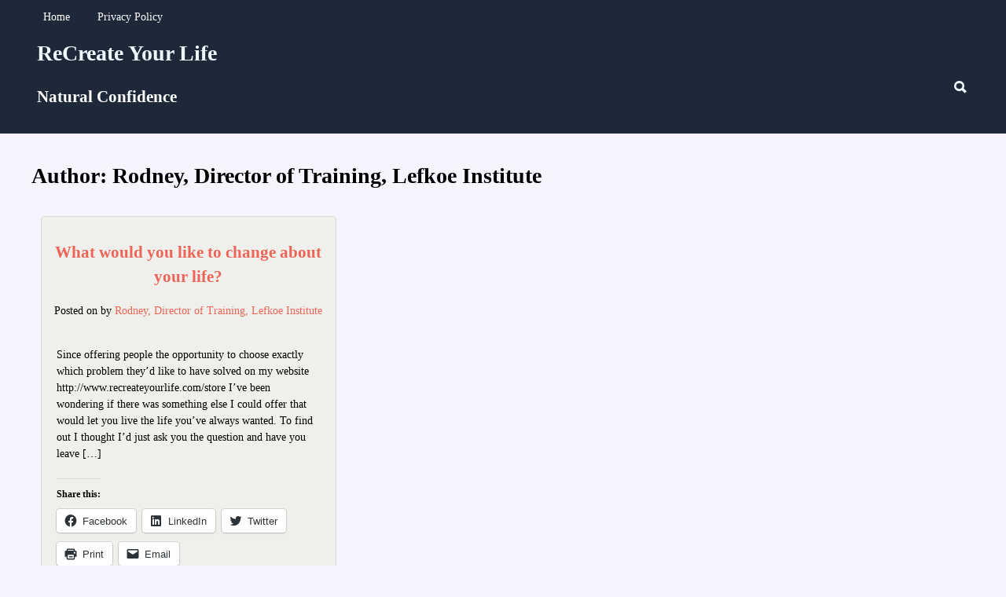

--- FILE ---
content_type: text/css
request_url: http://blog.recreateyourlife.com/wp-content/themes/ocomedrev/style.css
body_size: 5381
content:
/*
Theme Name: ocomedrev
Theme URI: http://antsanchez.com/ocomedrev-wordpress-theme
Author: Antonio Sánchez
Author URI: http://antsanchez.com
Description: Flat and simple responsive multicolumn theme based on underscores. The columns are responsive and you can change the fonts of the theme. It also comes with eight color schemas.
Version: 0.8.9
License: GNU General Public License v2 or later
License URI: http://www.gnu.org/licenses/gpl-2.0.html
Text Domain: ocomedrev
Tags: blue, white, light, red, one-column, two-columns, right-sidebar, fluid-layout, responsive-layout, custom-background, custom-header, custom-menu, featured-images, full-width-template, microformats, sticky-post, threaded-comments, translation-ready

This theme, like WordPress, is licensed under the GPL.
Use it to make something cool, have fun, and share what you've learned with others.

 ocomedrev is based on Underscores http://underscores.me/, (C) 2012-2014 Automattic, Inc.

Resetting and rebuilding styles have been helped along thanks to the fine work of
Eric Meyer http://meyerweb.com/eric/tools/css/reset/index.html
along with Nicolas Gallagher and Jonathan Neal http://necolas.github.com/normalize.css/
and Blueprint http://www.blueprintcss.org/
*/

/*--------------------------------------------------------------
>>> TABLE OF CONTENTS:
----------------------------------------------------------------
1.0 Reset
2.0 Typography
3.0 Elements
4.0 Forms
5.0 Navigation
	5.1 Links
	5.2 Menus
6.0 Accessibility
7.0 Alignments
8.0 Clearings
9.0 Widgets
10.0 Content
	10.1 Posts and pages
	10.2 Asides
	10.3 Comments
11.0 Infinite scroll
12.0 Media
	12.1 Captions
	12.2 Galleries
--------------------------------------------------------------*/

/*--------------------------------------------------------------
1.0 Reset
--------------------------------------------------------------*/
html, body, div, span, applet, object, iframe,
p, blockquote, pre,
a, abbr, acronym, address, big, cite, code,
del, dfn, em, font, ins, kbd, q, s, samp,
small, strike, strong, sub, sup, tt, var,
dl, dt, dd, ol, ul, li,
fieldset, form, label, legend,
table, caption, tbody, tfoot, thead, tr, th, td {
	border: 0;
	font-size: 100%;
	font-style: inherit;
	font-weight: inherit;
	margin: 0;
	outline: 0;
	padding: 0;
	vertical-align: baseline;
}

html {
	font-size: 62.5%; /* Corrects text resizing oddly in IE6/7 when body font-size is set using em units http://clagnut.com/blog/348/#c790 */
	overflow-y: scroll; /* Keeps page centered in all browsers regardless of content height */
	-webkit-text-size-adjust: 100%; /* Prevents iOS text size adjust after orientation change, without disabling user zoom */
	-ms-text-size-adjust:     100%; /* www.456bereastreet.com/archive/201012/controlling_text_size_in_safari_for_ios_without_disabling_user_zoom/ */
	box-sizing: border-box; /* Apply a natural box layout model to the document; see http://www.paulirish.com/2012/box-sizing-border-box-ftw/ */
}
*,
*:before,
*:after { /* Inherit box-sizing to make it easier to change the property for components that leverage other behavior; see http://css-tricks.com/inheriting-box-sizing-probably-slightly-better-best-practice/ */
	box-sizing: inherit;
}

body {
	background: #F7F4FF; /* Fallback for when there is no custom background color defined. */
}

article,
aside,
details,
figcaption,
figure,
footer,
header,
main,
nav,
section {
	display: block;
}

ol,
ul {
	list-style: none;
}

table { /* tables still need 'cellspacing="0"' in the markup */
	border-collapse: separate;
	border-spacing: 0;
}

caption,
th,
td {
	font-weight: normal;
	text-align: left;
}
blockquote:before,
blockquote:after,
q:before,
q:after {
	content: "";
}

blockquote,
q {
	quotes: "" "";
}

a:focus {
	outline: thin dotted;
}

a:hover,
a:active {
	outline: 0;
}

a img {
	border: 0;
}

/*--------------------------------------------------------------
2.0 Typography
--------------------------------------------------------------*/
body,
button,
input,
select,
textarea {
	font-size: 14px;
	font-size: 1.4rem;
	line-height: 1.5;
}

h1,
h2,
h3,
h4,
h5,
h6 {
	clear: both;
}

p {
	margin-bottom: 1.5em;
}

b,
strong {
	font-weight: bold;
}

dfn,
cite,
em,
i {
	font-style: italic;
}

blockquote {
	margin: 0 1.5em;
}

address {
	margin: 0 0 1.5em;
}

pre {
	background: #eee;
	font-family: "Courier 10 Pitch", Courier, monospace;
	font-size: 15px;
	font-size: 1.5rem;
	line-height: 1.6;
	margin-bottom: 1.6em;
	max-width: 100%;
	overflow: auto;
	padding: 1.6em;
}

code,
kbd,
tt,
var {
	font-family: Monaco, Consolas, "Andale Mono", "DejaVu Sans Mono", monospace;
	font-size: 15px;
	font-size: 1.5rem;
}

abbr,
acronym {
	border-bottom: 1px dotted #666;
	cursor: help;
}

mark,
ins {
	background: #fff9c0;
	text-decoration: none;
}

sup,
sub {
	font-size: 75%;
	height: 0;
	line-height: 0;
	position: relative;
	vertical-align: baseline;
}

sup {
	bottom: 1ex;
}

sub {
	top: .5ex;
}

small {
	font-size: 75%;
}

big {
	font-size: 125%;
}

/*--------------------------------------------------------------
3.0 Elements
--------------------------------------------------------------*/
hr {
	background-color: #ccc;
	border: 0;
	height: 1px;
	margin-bottom: 1.5em;
}

ul,
ol {
	margin: 0 0 1.5em 3em;
}

ul {
	list-style: disc;
}

ol {
	list-style: decimal;
}

li > ul,
li > ol {
	margin-bottom: 0;
	margin-left: 1.5em;
}

dt {
	font-weight: bold;
}

dd {
	margin: 0 1.5em 1.5em;
}

img {
	height: auto; /* Make sure images are scaled correctly. */
	max-width: 100%; /* Adhere to container width. */
}

figure {
	margin: 0;
}

table {
	margin: 0 0 1.5em;
	width: 100%;
}

th {
	font-weight: bold;
}

/*--------------------------------------------------------------
4.0 Forms
--------------------------------------------------------------*/
button,
input,
select,
textarea {
	font-size: 100%; /* Corrects font size not being inherited in all browsers */
	margin: 0; /* Addresses margins set differently in IE6/7, F3/4, S5, Chrome */
	vertical-align: baseline; /* Improves appearance and consistency in all browsers */
	border: 0;
}

button,
input[type="button"],
input[type="reset"],
input[type="submit"] {
	border: 1px solid;
	border-color: #ccc #ccc #bbb;
	border-radius: 3px;
	background: #e6e6e6;
	box-shadow: inset 0 1px 0 rgba(255, 255, 255, 0.5), inset 0 15px 17px rgba(255, 255, 255, 0.5), inset 0 -5px 12px rgba(0, 0, 0, 0.05);
	color: rgba(0, 0, 0, .8);
	cursor: pointer; /* Improves usability and consistency of cursor style between image-type 'input' and others */
	-webkit-appearance: button; /* Corrects inability to style clickable 'input' types in iOS */
	font-size: 12px;
	font-size: 1.2rem;
	line-height: 1;
	padding: .6em 1em .4em;
	text-shadow: 0 1px 0 rgba(255, 255, 255, 0.8);
}

button:hover,
input[type="button"]:hover,
input[type="reset"]:hover,
input[type="submit"]:hover {
	box-shadow: inset 0 1px 0 rgba(255, 255, 255, 0.8), inset 0 15px 17px rgba(255, 255, 255, 0.8), inset 0 -5px 12px rgba(0, 0, 0, 0.02);
}

button:focus,
input[type="button"]:focus,
input[type="reset"]:focus,
input[type="submit"]:focus,
button:active,
input[type="button"]:active,
input[type="reset"]:active,
input[type="submit"]:active {
	box-shadow: inset 0 -1px 0 rgba(255, 255, 255, 0.5), inset 0 2px 5px rgba(0, 0, 0, 0.15);
}

input[type="checkbox"],
input[type="radio"] {
	padding: 0; /* Addresses excess padding in IE8/9 */
}

input[type="search"] {
  -webkit-appearance: textfield; /* Addresses appearance set to searchfield in S5, Chrome */
  -webkit-box-sizing: content-box; /* Addresses box sizing set to border-box in S5, Chrome (include -moz to future-proof) */
  -moz-box-sizing:  content-box;
  box-sizing:     content-box;
}

.search-submit {
	display: none;
}

input[type="search"]::-webkit-search-decoration { /* Corrects inner padding displayed oddly in S5, Chrome on OSX */
	-webkit-appearance: none;
}


input[type="text"],
input[type="email"],
input[type="url"],
input[type="password"],
input[type="search"] {
	padding: 3px;
}

textarea {
	overflow: auto; /* Removes default vertical scrollbar in IE6/7/8/9 */
	padding-left: 3px;
	vertical-align: top; /* Improves readability and alignment in all browsers */
	width: 100%;
}

/*--------------------------------------------------------------
5.0 Navigation
--------------------------------------------------------------*/
/*--------------------------------------------------------------
5.1 Links
--------------------------------------------------------------*/
a,
a:visited,
a:hover,
a:focus,
a:active {
	text-decoration: none;
}

#primary a,
#primary a:visited,
#primary a:focus,
#primary a:active {
	text-decoration: none;
}

#primary a:hover{
	text-decoration: none;
}

/*--------------------------------------------------------------
 5.2 Head Menu
-------------------------------------------------------------- */
.acces{
    clear:both;
}

#open-menu{
    clear:both;
    text-align:right;
    text-transform:uppercase;
    padding:5px 10px 5px 0;
    margin:0;
}

    @media(min-width:769px){
		#open-menu{
			display:none;
		}
    }

#menu-principal{
    position:relative;
    clear:both;
    padding:0;
    margin:0;
}

    @media(max-width:767px){
		#menu-principal{
			display:none;
		}
    }
    
    @media(min-width:768px){
		#menu-principal{
			border-radius:5px;
		}
    }

#menu-principal ul{
    position:relative;
    margin:0;
    padding:0;
	list-style: none;
}

@media(max-width:767px){
    #menu-principal{
		padding:5px 10px 5px 0;
		margin:0;
		text-align:right;
    }
}

@media(min-width:768px){
    #menu-principal ul li{
		position:relative;
		padding:0.6em;
		margin:0.2em 0.5em;
		text-align:left;
		vertical-align:middle;
		display:inline-block;
    }
    
    #menu-principal ul ul{
		position:absolute;
		left:0;
		margin:0;
		padding:0;
		border: 1px solid white;
    }
    
    #menu-principal ul ul li{
		padding:0.6em 0.6em 0.6em 1em;
		margin:0;
		text-align:left;
		vertical-align:middle;
		min-width:140px;
		border-left:4px solid inherit;
    }
    
    #menu-principal ul ul ul{
		position:absolute;
		top:1em;
		left:140px;
		margin:0;
		padding:0;
    }
    
    #menu-principal ul ul ul li{
		padding:0.6em 0.6em 0.6em 1em;
		margin:0;
		text-align:left;
		vertical-align:middle;
		min-width:140px;
    }
}

#menu-principal .sub-menu{
    display:none;
}

/* End of Head Menu
-------------------------------------------------------------- */

/*--------------------------------------------------------------
6.0 Accessibility
--------------------------------------------------------------*/
/* Text meant only for screen readers */
.screen-reader-text {
	clip: rect(1px, 1px, 1px, 1px);
	position: absolute !important;
	height: 1px;
	width: 1px;
	overflow: hidden;
}

.screen-reader-text:hover,
.screen-reader-text:active,
.screen-reader-text:focus {
	background-color: #f1f1f1;
	border-radius: 3px;
	box-shadow: 0 0 2px 2px rgba(0, 0, 0, 0.6);
	clip: auto !important;
	color: #21759b;
	display: block;
	font-size: 14px;
	font-size: 1.4rem;
	font-weight: bold;
	height: auto;
	left: 5px;
	line-height: normal;
	padding: 15px 23px 14px;
	text-decoration: none;
	top: 5px;
	width: auto;
	z-index: 100000; /* Above WP toolbar */
}

/*--------------------------------------------------------------
7.0 Alignments
--------------------------------------------------------------*/
.alignleft {
	display: inline;
	float: left;
	margin-right: 1.5em;
}

.alignright {
	display: inline;
	float: right;
	margin-left: 1.5em;
}

.aligncenter {
	clear: both;
	display: block;
	margin: 0 auto;
}

/*--------------------------------------------------------------
8.0 Clearings
--------------------------------------------------------------*/
.clear:before,
.clear:after,
.entry-content:before,
.entry-content:after,
.comment-content:before,
.comment-content:after,
.site-header:before,
.site-header:after,
.site-content:before,
.site-content:after,
.site-footer:before,
.site-footer:after {
	content: "";
	display: table;
}

.clear:after,
.entry-content:after,
.comment-content:after,
.site-header:after,
.site-content:after,
.site-footer:after {
	clear: both;
}

/*--------------------------------------------------------------
9.0 Widgets
--------------------------------------------------------------*/
.widget {
	margin: 0 0 1.5em;
	padding:0;
}

.widget-title{
	padding:0.5em;
}

/* Make sure select elements fit in widgets */
.widget select {
	max-width: 100%;
}

/* Search widget */
.widget_search input{
	width:96%;
	margin: 0 auto;
}

.widget ul{
	list-style: none;
	margin:0;
	padding:0;
}

.widget form, .widget ul, .widget ol, .widget p, .widget div, .widget span{
	padding: 0.5em 0.5em 1em 0.5em;
}
/*--------------------------------------------------------------
10.0 Content
--------------------------------------------------------------*/
/*--------------------------------------------------------------
10.1 Posts and pages
--------------------------------------------------------------*/
.sticky {
	display: block;
}

.hentry {
	margin: 0 0 1.5em;
}

.entry-header{
	text-align: center;
}

.byline,
.updated:not(.published) {
	display: none;
}

.single .byline,
.group-blog .byline {
	display: inline;
}

.page-content,
.entry-content,
.entry-summary {
	margin: 1.5em 0 0;
	padding: 1em 0.5em 1em 0.5em;
}
/*--------------------------------------------------------------
10.3 Comments
--------------------------------------------------------------*/
.bypostauthor {
	display: block;
}

#commentform{
	background: rgba(0,0,0,0.1);
	padding: 0.5em;
}

#commentform label{
	display: block;
	padding: 0 0 0 2%;
}

#commentform input{
	display: block;
	width: 96%;
	margin: 0 auto;
}

#commentform textarea{
	display: block;
	width: 100%;
	border: 0;
	outline: none;
}

.comment-form-author,
.comment-form-email,
.comment-form-url{
	float: left;
	width: 33.33%;
	margin: 0.5em 0 0.5em 0;
	padding: 0 0 0.5em 0;
}

.comment-author{
    margin-top:0.3em;
}

.comment-metadata{
	font-size:0.8em;
}

.edit-link{
	margin-left:1em;
}

.comment-content{
	word-wrap: break-word;
    padding:0.5em;
	font-size: 0.9em;
}

.reply{
    padding:0.5em;
}

@media(min-width:768px){
    .comment-content{
		width:90%;
		margin: 0 2% 0 2%;
		padding:0.5em;
    }
    
    .reply{
		width:90%;
		margin: 0 2% 1em 2%;
		padding:0.5em;
		text-align:right;
    }
}
/*--------------------------------------------------------------
11.0 Infinite scroll
--------------------------------------------------------------*/
/* Globally hidden elements when Infinite Scroll is supported and in use. */
.infinite-scroll .paging-navigation, /* Older / Newer Posts Navigation (always hidden) */
.infinite-scroll.neverending .site-footer { /* Theme Footer (when set to scrolling) */
	display: none;
}

/* When Infinite Scroll has reached its end we need to re-display elements that were hidden (via .neverending) before */
.infinity-end.neverending .site-footer {
	display: block;
}

/*--------------------------------------------------------------
12.0 Media
--------------------------------------------------------------*/
.page-content img.wp-smiley,
.entry-content img.wp-smiley,
.comment-content img.wp-smiley {
	border: none;
	margin-bottom: 0;
	margin-top: 0;
	padding: 0;
}

/* Make sure embeds and iframes fit their containers */
embed,
iframe,
object {
	max-width: 100%;
}

/*--------------------------------------------------------------
12.1 Captions
--------------------------------------------------------------*/
.wp-caption {
	margin-bottom: 1.5em;
	max-width: 100%;
}

.wp-caption img[class*="wp-image-"] {
	display: block;
	margin: 0 auto;
}

.wp-caption-text {
	text-align: center;
}

.wp-caption .wp-caption-text {
	margin: 0.8075em 0;
}

/*--------------------------------------------------------------
12.2 Galleries
--------------------------------------------------------------*/
.gallery {
	margin-bottom: 1.5em;
}

.gallery-item {
	display: inline-block;
	text-align: center;
	vertical-align: top;
	width: 100%;
}

.gallery-columns-2 .gallery-item {
	max-width: 50%;
}

.gallery-columns-3 .gallery-item {
	max-width: 33.33%;
}

.gallery-columns-4 .gallery-item {
	max-width: 25%;
}

.gallery-columns-5 .gallery-item {
	max-width: 20%;
}

.gallery-columns-6 .gallery-item {
	max-width: 16.66%;
}

.gallery-columns-7 .gallery-item {
	max-width: 14.28%;
}

.gallery-columns-8 .gallery-item {
	max-width: 12.5%;
}

.gallery-columns-9 .gallery-item {
	max-width: 11.11%;
}

.gallery-caption {
	display: block;
}

/*--------------------------------------------------------------
13.0 ocomedrev Styles
--------------------------------------------------------------*/
#masthead{
	padding:1em 0 1em 0;
	margin: 0 0 1em 0;
}

#colophon{
	clear: both;
	margin-top: 1em;
	padding:1em;
}

#header-image{
	width:100%;
}

#site-branding{
	padding: 0 0.5em 0 0.5em;
	margin: 1%;
}

#masthead-head{
	position: relative;
}

@media(max-width:768px){
	#site-navigation{
		position:absolute;
		top:1em;
		left:0;
		right:0;
		z-index:1000;
		padding:0 0 0 0;
	}
}

@media(min-width:768px){
	#site-navigation{
		position:fixed;
		top:0;
		left:0;
		right:0;
		z-index:1000;
		padding:0 0 0 0;
	}
	
	#top-icon-right{
		position: absolute;
		bottom: 0.5em;
		right: 0.5em;
		z-index: 100;
		text-align: right;
		font-size: 1.5em;
	}
}

#masthead div,
#masthead nav nav,
#colophon div{
	max-width: 1200px;
	margin:0 auto;
}

#masthead-head{
	padding-top:1em;
}

#primary{
	max-width: 1200px;
	margin:0 auto;
}
	
	@media(min-width:768px){
		#primary{
			min-height:600px;
		}
	}

#content{
	margin: 1%;
}

.post-index,
.post-single,
.post-page{
	margin:1%;
	padding:1%;
	border:0;
	overflow: hidden;
	position: relative;
}

@media(min-width:768px){
	.col-normal{
		float:left;
		width:70%;
		margin:0;
		padding:1%;
	}

	.col-sidebar{
		float:right;
		width:26%;
		margin:0;
		padding:1%;
	}
	
	.post-index{
		float:left;
		width:31.33%;
		border-radius:5px;
		border: 1px solid #DADADA;
	}
	
}

.post-split{
	clear:both;
}

.post-meta{
	padding:0.5em 0 0.5em 0;
	font-size:0.8em;
	border-top: 5px solid #1D2939;
}

.post-meta span{
	float: left;
	width:50%;
	margin:0;
	padding:0;
	overflow: hidden;
}

.nav-links{
	clear:both;
	padding:1em 0 1em 0;
	overflow: hidden;
}

.nav-links .nav-previous, .nav-links .nav-next{
	margin:0;
	padding:0.5em 1em;
}

.nav-links .nav-previous{
	float:left;
	max-width:45%;
}

.nav-links .nav-next{
	float:right;
	max-width:45%;
	text-align:right;
}

.site-info{
	text-align:right;
	font-size:0.9em;
}

#up_buttom{
	visibility: hidden;
	position:fixed;
	bottom: 1.5em;
	right:0.5em;
	width:45px;
	height:45px;
	text-align: center;
	font-size:2em;
	z-index:100;
}

/*--------------------------------------------------------------
15 Search top
--------------------------------------------------------------*/
#top-search{
	clear: both;
	margin: 0;
	padding: 0;
	display: none;
}

#top-search input[type="submit"]{
	display: none;
}

#top-search form input[type="search"]{
	border-radius: 0;
	width: 100%;
}

--- FILE ---
content_type: text/css
request_url: http://blog.recreateyourlife.com/wp-content/themes/ocomedrev/css/styles-default.css
body_size: 450
content:
input[type="text"],
input[type="email"],
input[type="url"],
input[type="password"],
input[type="search"],
textarea {
	color: #1D2939;}

input[type="text"]:focus,
input[type="email"]:focus,
input[type="url"]:focus,
input[type="password"]:focus,
input[type="search"]:focus,
textarea:focus {
	color: #1D2939;}

a,
a:visited,
a:hover,
a:focus,
a:active {
	color: #EEF8FF;}

#primary a,
#primary a:visited,
#primary a:focus,
#primary a:active {
	color: #EE6456;}

#primary a:hover{
	color: #D1DC48;}

.menu li:hover{
	background-color: #EE6456;}

.menu ul{
	background-color: #1D2939;
}

#menu-principal a, #menu-principal a:link, #menu-principal a:visited, #menu-principal a:hover{
    color:white;}

.widget {
	background-color: #EFF0EC;}

.widget-title{
	color:white;
	background-color: #1D2939;}

.comment-content{
    background-color: #EFF0EC;}

.reply{
    background-color: #1D2939}

#comment{
	border:2px solid #1D2939;}

#masthead{
	background-color:#1D2939;}

#colophon{
	background: #1D2939;}

#site-navigation{
	background-color:#1D2939;}

.site-description{
	color: white;}

.post-index{
	background-color: #EFF0EC;
}

.post-meta{
	border-top: 5px solid #1D2939;}

.nav-links .nav-previous, .nav-links .nav-next{
	background-color: #1D2939;}

#up_buttom{
	background-color:#1D2939;}